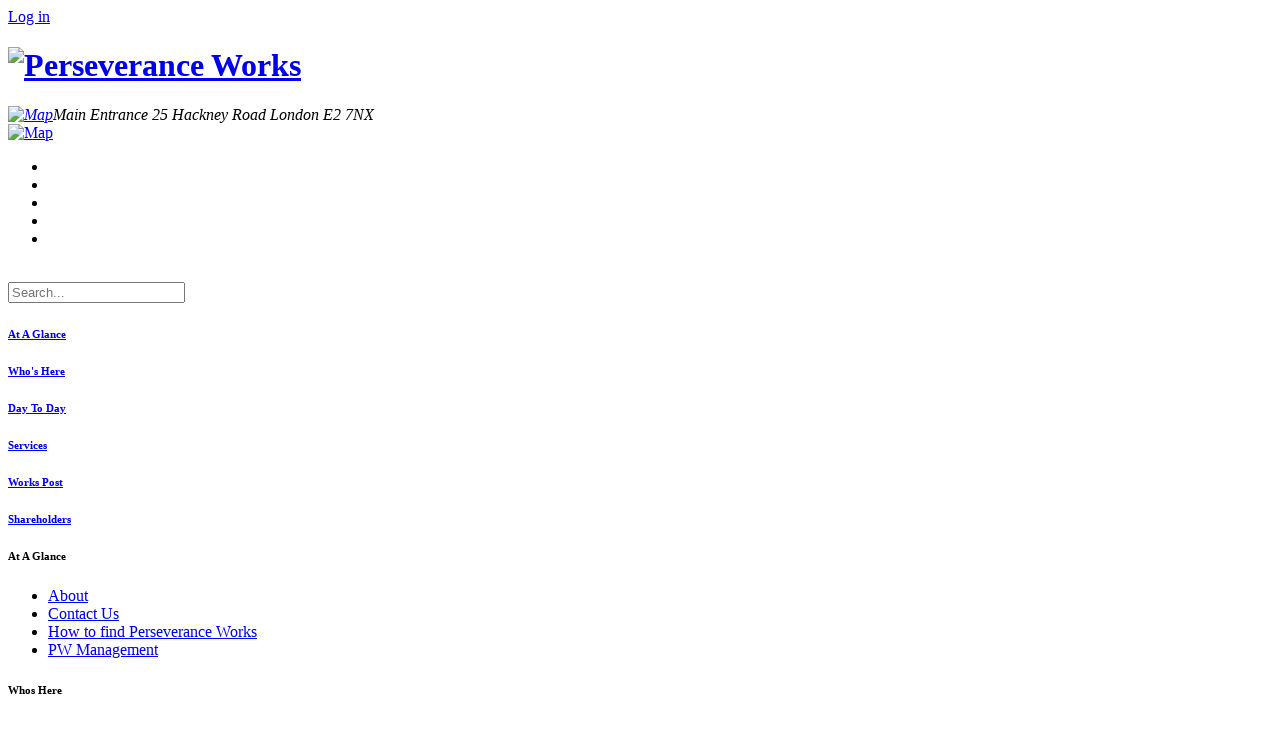

--- FILE ---
content_type: text/html; charset=UTF-8
request_url: http://www.perseveranceworks.co.uk/
body_size: 11344
content:

<!doctype html>

<!--[if lt IE 7]><html lang="en-US" class="no-js lt-ie9 lt-ie8 lt-ie7" xmlns:fb="http://ogp.me/ns/fb#"><![endif]-->
<!--[if (IE 7)&!(IEMobile)]><html lang="en-US" class="no-js lt-ie7"><![endif]-->
<!--[if (IE 8)&!(IEMobile)]><html lang="en-US" class="no-js lt-ie9 lt-ie8"><![endif]-->
<!--[if gt IE 8]><!--> <html lang="en-US" class="no-js"><!--<![endif]-->

<html lang="en-US" class="no-js">
	<head>
		<meta charset="utf-8">
<!-- Google tag (gtag.js) -->
<script async src="https://www.googletagmanager.com/gtag/js?id=G-NPB0PBT57C"></script>
<script>
  window.dataLayer = window.dataLayer || [];
  function gtag(){dataLayer.push(arguments);}
  gtag('js', new Date());

  gtag('config', 'G-NPB0PBT57C');
</script>
		<title>Perseverance Works | The creative hub of Shoreditch</title>

		<meta name="description" content="The creative hub of Shoreditch | Perseverance Works Freeholders Ltd (PWFL) is a unique company owned by the shareholders and tenants who together make up a strong community of around 400 people who live and work at Perseverance Works." />

		<meta http-equiv="X-UA-Compatible" content="IE=edge,chrome=1">

		<meta name="HandheldFriendly" content="True">
		<meta name="MobileOptimized" content="320">
		<meta name="viewport" content="width=device-width"/>
		<!--<meta name="viewport" content="width=device-width, initial-scale=1.0"/>-->
		<link rel="apple-touch-icon" href="http://www.perseveranceworks.co.uk/wp-content/themes/wp-pwfl/library/images/apple-icon-touch.png">
		<link rel="icon" href="http://www.perseveranceworks.co.uk/wp-content/themes/wp-pwfl/favicon.png">

		<!--[if lt IE 9]>
			<link rel="shortcut icon" href="http://www.perseveranceworks.co.uk/wp-content/themes/wp-pwfl/favicon.ico">
		<![endif]-->

		<meta name="msapplication-TileColor" content="#f01d4f">
		<meta name="msapplication-TileImage" content="http://www.perseveranceworks.co.uk/wp-content/themes/wp-pwfl/library/images/win8-tile-icon.png">

  		<link rel="pingback" href="http://www.perseveranceworks.co.uk/xmlrpc.php">
				<script type="text/javascript" src="https://www.perseveranceworks.co.uk/map/js/jquery.min.js"></script>

		<!-- WP head -->
		<meta name='robots' content='index, follow, max-image-preview:large, max-snippet:-1, max-video-preview:-1' />
	<style>img:is([sizes="auto" i], [sizes^="auto," i]) { contain-intrinsic-size: 3000px 1500px }</style>
	
	<!-- This site is optimized with the Yoast SEO Premium plugin v22.2 (Yoast SEO v25.3) - https://yoast.com/wordpress/plugins/seo/ -->
	<meta name="description" content="The creative hub of Shoreditch" />
	<link rel="canonical" href="https://www.perseveranceworks.co.uk/" />
	<link rel="next" href="https://www.perseveranceworks.co.uk/page/2/" />
	<meta property="og:locale" content="en_US" />
	<meta property="og:type" content="website" />
	<meta property="og:title" content="Perseverance Works" />
	<meta property="og:description" content="The creative hub of Shoreditch" />
	<meta property="og:url" content="https://www.perseveranceworks.co.uk/" />
	<meta property="og:site_name" content="Perseverance Works" />
	<meta name="twitter:card" content="summary_large_image" />
	<meta name="twitter:site" content="@Persyworks" />
	<script type="application/ld+json" class="yoast-schema-graph">{"@context":"https://schema.org","@graph":[{"@type":"CollectionPage","@id":"https://www.perseveranceworks.co.uk/","url":"https://www.perseveranceworks.co.uk/","name":"Perseverance Works - The creative hub of Shoreditch","isPartOf":{"@id":"https://www.perseveranceworks.co.uk/#website"},"about":{"@id":"https://www.perseveranceworks.co.uk/#organization"},"description":"The creative hub of Shoreditch","breadcrumb":{"@id":"https://www.perseveranceworks.co.uk/#breadcrumb"},"inLanguage":"en-US"},{"@type":"BreadcrumbList","@id":"https://www.perseveranceworks.co.uk/#breadcrumb","itemListElement":[{"@type":"ListItem","position":1,"name":"Home"}]},{"@type":"WebSite","@id":"https://www.perseveranceworks.co.uk/#website","url":"https://www.perseveranceworks.co.uk/","name":"Perseverance Works","description":"The creative hub of Shoreditch","publisher":{"@id":"https://www.perseveranceworks.co.uk/#organization"},"potentialAction":[{"@type":"SearchAction","target":{"@type":"EntryPoint","urlTemplate":"https://www.perseveranceworks.co.uk/?s={search_term_string}"},"query-input":{"@type":"PropertyValueSpecification","valueRequired":true,"valueName":"search_term_string"}}],"inLanguage":"en-US"},{"@type":"Organization","@id":"https://www.perseveranceworks.co.uk/#organization","name":"Perseverance Works","url":"https://www.perseveranceworks.co.uk/","logo":{"@type":"ImageObject","inLanguage":"en-US","@id":"https://www.perseveranceworks.co.uk/#/schema/logo/image/","url":"https://www.perseveranceworks.co.uk/wp-content/uploads/2024/03/277676138_395565405907045_6555820318531938588_n.jpg","contentUrl":"https://www.perseveranceworks.co.uk/wp-content/uploads/2024/03/277676138_395565405907045_6555820318531938588_n.jpg","width":288,"height":216,"caption":"Perseverance Works"},"image":{"@id":"https://www.perseveranceworks.co.uk/#/schema/logo/image/"},"sameAs":["https://www.facebook.com/perseverance.works","https://x.com/Persyworks","https://www.instagram.com/perseveranceworksshoreditch/","https://www.linkedin.com/company/perseverance-works"]}]}</script>
	<!-- / Yoast SEO Premium plugin. -->


<link rel='stylesheet' id='wp-block-library-css' href='http://www.perseveranceworks.co.uk/wp-includes/css/dist/block-library/style.min.css' type='text/css' media='all' />
<style id='classic-theme-styles-inline-css' type='text/css'>
/*! This file is auto-generated */
.wp-block-button__link{color:#fff;background-color:#32373c;border-radius:9999px;box-shadow:none;text-decoration:none;padding:calc(.667em + 2px) calc(1.333em + 2px);font-size:1.125em}.wp-block-file__button{background:#32373c;color:#fff;text-decoration:none}
</style>
<style id='global-styles-inline-css' type='text/css'>
:root{--wp--preset--aspect-ratio--square: 1;--wp--preset--aspect-ratio--4-3: 4/3;--wp--preset--aspect-ratio--3-4: 3/4;--wp--preset--aspect-ratio--3-2: 3/2;--wp--preset--aspect-ratio--2-3: 2/3;--wp--preset--aspect-ratio--16-9: 16/9;--wp--preset--aspect-ratio--9-16: 9/16;--wp--preset--color--black: #000000;--wp--preset--color--cyan-bluish-gray: #abb8c3;--wp--preset--color--white: #ffffff;--wp--preset--color--pale-pink: #f78da7;--wp--preset--color--vivid-red: #cf2e2e;--wp--preset--color--luminous-vivid-orange: #ff6900;--wp--preset--color--luminous-vivid-amber: #fcb900;--wp--preset--color--light-green-cyan: #7bdcb5;--wp--preset--color--vivid-green-cyan: #00d084;--wp--preset--color--pale-cyan-blue: #8ed1fc;--wp--preset--color--vivid-cyan-blue: #0693e3;--wp--preset--color--vivid-purple: #9b51e0;--wp--preset--gradient--vivid-cyan-blue-to-vivid-purple: linear-gradient(135deg,rgba(6,147,227,1) 0%,rgb(155,81,224) 100%);--wp--preset--gradient--light-green-cyan-to-vivid-green-cyan: linear-gradient(135deg,rgb(122,220,180) 0%,rgb(0,208,130) 100%);--wp--preset--gradient--luminous-vivid-amber-to-luminous-vivid-orange: linear-gradient(135deg,rgba(252,185,0,1) 0%,rgba(255,105,0,1) 100%);--wp--preset--gradient--luminous-vivid-orange-to-vivid-red: linear-gradient(135deg,rgba(255,105,0,1) 0%,rgb(207,46,46) 100%);--wp--preset--gradient--very-light-gray-to-cyan-bluish-gray: linear-gradient(135deg,rgb(238,238,238) 0%,rgb(169,184,195) 100%);--wp--preset--gradient--cool-to-warm-spectrum: linear-gradient(135deg,rgb(74,234,220) 0%,rgb(151,120,209) 20%,rgb(207,42,186) 40%,rgb(238,44,130) 60%,rgb(251,105,98) 80%,rgb(254,248,76) 100%);--wp--preset--gradient--blush-light-purple: linear-gradient(135deg,rgb(255,206,236) 0%,rgb(152,150,240) 100%);--wp--preset--gradient--blush-bordeaux: linear-gradient(135deg,rgb(254,205,165) 0%,rgb(254,45,45) 50%,rgb(107,0,62) 100%);--wp--preset--gradient--luminous-dusk: linear-gradient(135deg,rgb(255,203,112) 0%,rgb(199,81,192) 50%,rgb(65,88,208) 100%);--wp--preset--gradient--pale-ocean: linear-gradient(135deg,rgb(255,245,203) 0%,rgb(182,227,212) 50%,rgb(51,167,181) 100%);--wp--preset--gradient--electric-grass: linear-gradient(135deg,rgb(202,248,128) 0%,rgb(113,206,126) 100%);--wp--preset--gradient--midnight: linear-gradient(135deg,rgb(2,3,129) 0%,rgb(40,116,252) 100%);--wp--preset--font-size--small: 13px;--wp--preset--font-size--medium: 20px;--wp--preset--font-size--large: 36px;--wp--preset--font-size--x-large: 42px;--wp--preset--spacing--20: 0.44rem;--wp--preset--spacing--30: 0.67rem;--wp--preset--spacing--40: 1rem;--wp--preset--spacing--50: 1.5rem;--wp--preset--spacing--60: 2.25rem;--wp--preset--spacing--70: 3.38rem;--wp--preset--spacing--80: 5.06rem;--wp--preset--shadow--natural: 6px 6px 9px rgba(0, 0, 0, 0.2);--wp--preset--shadow--deep: 12px 12px 50px rgba(0, 0, 0, 0.4);--wp--preset--shadow--sharp: 6px 6px 0px rgba(0, 0, 0, 0.2);--wp--preset--shadow--outlined: 6px 6px 0px -3px rgba(255, 255, 255, 1), 6px 6px rgba(0, 0, 0, 1);--wp--preset--shadow--crisp: 6px 6px 0px rgba(0, 0, 0, 1);}:where(.is-layout-flex){gap: 0.5em;}:where(.is-layout-grid){gap: 0.5em;}body .is-layout-flex{display: flex;}.is-layout-flex{flex-wrap: wrap;align-items: center;}.is-layout-flex > :is(*, div){margin: 0;}body .is-layout-grid{display: grid;}.is-layout-grid > :is(*, div){margin: 0;}:where(.wp-block-columns.is-layout-flex){gap: 2em;}:where(.wp-block-columns.is-layout-grid){gap: 2em;}:where(.wp-block-post-template.is-layout-flex){gap: 1.25em;}:where(.wp-block-post-template.is-layout-grid){gap: 1.25em;}.has-black-color{color: var(--wp--preset--color--black) !important;}.has-cyan-bluish-gray-color{color: var(--wp--preset--color--cyan-bluish-gray) !important;}.has-white-color{color: var(--wp--preset--color--white) !important;}.has-pale-pink-color{color: var(--wp--preset--color--pale-pink) !important;}.has-vivid-red-color{color: var(--wp--preset--color--vivid-red) !important;}.has-luminous-vivid-orange-color{color: var(--wp--preset--color--luminous-vivid-orange) !important;}.has-luminous-vivid-amber-color{color: var(--wp--preset--color--luminous-vivid-amber) !important;}.has-light-green-cyan-color{color: var(--wp--preset--color--light-green-cyan) !important;}.has-vivid-green-cyan-color{color: var(--wp--preset--color--vivid-green-cyan) !important;}.has-pale-cyan-blue-color{color: var(--wp--preset--color--pale-cyan-blue) !important;}.has-vivid-cyan-blue-color{color: var(--wp--preset--color--vivid-cyan-blue) !important;}.has-vivid-purple-color{color: var(--wp--preset--color--vivid-purple) !important;}.has-black-background-color{background-color: var(--wp--preset--color--black) !important;}.has-cyan-bluish-gray-background-color{background-color: var(--wp--preset--color--cyan-bluish-gray) !important;}.has-white-background-color{background-color: var(--wp--preset--color--white) !important;}.has-pale-pink-background-color{background-color: var(--wp--preset--color--pale-pink) !important;}.has-vivid-red-background-color{background-color: var(--wp--preset--color--vivid-red) !important;}.has-luminous-vivid-orange-background-color{background-color: var(--wp--preset--color--luminous-vivid-orange) !important;}.has-luminous-vivid-amber-background-color{background-color: var(--wp--preset--color--luminous-vivid-amber) !important;}.has-light-green-cyan-background-color{background-color: var(--wp--preset--color--light-green-cyan) !important;}.has-vivid-green-cyan-background-color{background-color: var(--wp--preset--color--vivid-green-cyan) !important;}.has-pale-cyan-blue-background-color{background-color: var(--wp--preset--color--pale-cyan-blue) !important;}.has-vivid-cyan-blue-background-color{background-color: var(--wp--preset--color--vivid-cyan-blue) !important;}.has-vivid-purple-background-color{background-color: var(--wp--preset--color--vivid-purple) !important;}.has-black-border-color{border-color: var(--wp--preset--color--black) !important;}.has-cyan-bluish-gray-border-color{border-color: var(--wp--preset--color--cyan-bluish-gray) !important;}.has-white-border-color{border-color: var(--wp--preset--color--white) !important;}.has-pale-pink-border-color{border-color: var(--wp--preset--color--pale-pink) !important;}.has-vivid-red-border-color{border-color: var(--wp--preset--color--vivid-red) !important;}.has-luminous-vivid-orange-border-color{border-color: var(--wp--preset--color--luminous-vivid-orange) !important;}.has-luminous-vivid-amber-border-color{border-color: var(--wp--preset--color--luminous-vivid-amber) !important;}.has-light-green-cyan-border-color{border-color: var(--wp--preset--color--light-green-cyan) !important;}.has-vivid-green-cyan-border-color{border-color: var(--wp--preset--color--vivid-green-cyan) !important;}.has-pale-cyan-blue-border-color{border-color: var(--wp--preset--color--pale-cyan-blue) !important;}.has-vivid-cyan-blue-border-color{border-color: var(--wp--preset--color--vivid-cyan-blue) !important;}.has-vivid-purple-border-color{border-color: var(--wp--preset--color--vivid-purple) !important;}.has-vivid-cyan-blue-to-vivid-purple-gradient-background{background: var(--wp--preset--gradient--vivid-cyan-blue-to-vivid-purple) !important;}.has-light-green-cyan-to-vivid-green-cyan-gradient-background{background: var(--wp--preset--gradient--light-green-cyan-to-vivid-green-cyan) !important;}.has-luminous-vivid-amber-to-luminous-vivid-orange-gradient-background{background: var(--wp--preset--gradient--luminous-vivid-amber-to-luminous-vivid-orange) !important;}.has-luminous-vivid-orange-to-vivid-red-gradient-background{background: var(--wp--preset--gradient--luminous-vivid-orange-to-vivid-red) !important;}.has-very-light-gray-to-cyan-bluish-gray-gradient-background{background: var(--wp--preset--gradient--very-light-gray-to-cyan-bluish-gray) !important;}.has-cool-to-warm-spectrum-gradient-background{background: var(--wp--preset--gradient--cool-to-warm-spectrum) !important;}.has-blush-light-purple-gradient-background{background: var(--wp--preset--gradient--blush-light-purple) !important;}.has-blush-bordeaux-gradient-background{background: var(--wp--preset--gradient--blush-bordeaux) !important;}.has-luminous-dusk-gradient-background{background: var(--wp--preset--gradient--luminous-dusk) !important;}.has-pale-ocean-gradient-background{background: var(--wp--preset--gradient--pale-ocean) !important;}.has-electric-grass-gradient-background{background: var(--wp--preset--gradient--electric-grass) !important;}.has-midnight-gradient-background{background: var(--wp--preset--gradient--midnight) !important;}.has-small-font-size{font-size: var(--wp--preset--font-size--small) !important;}.has-medium-font-size{font-size: var(--wp--preset--font-size--medium) !important;}.has-large-font-size{font-size: var(--wp--preset--font-size--large) !important;}.has-x-large-font-size{font-size: var(--wp--preset--font-size--x-large) !important;}
:where(.wp-block-post-template.is-layout-flex){gap: 1.25em;}:where(.wp-block-post-template.is-layout-grid){gap: 1.25em;}
:where(.wp-block-columns.is-layout-flex){gap: 2em;}:where(.wp-block-columns.is-layout-grid){gap: 2em;}
:root :where(.wp-block-pullquote){font-size: 1.5em;line-height: 1.6;}
</style>
<link rel='stylesheet' id='contact-form-7-css' href='http://www.perseveranceworks.co.uk/wp-content/plugins/contact-form-7/includes/css/styles.css' type='text/css' media='all' />
<style id='akismet-widget-style-inline-css' type='text/css'>

			.a-stats {
				--akismet-color-mid-green: #357b49;
				--akismet-color-white: #fff;
				--akismet-color-light-grey: #f6f7f7;

				max-width: 350px;
				width: auto;
			}

			.a-stats * {
				all: unset;
				box-sizing: border-box;
			}

			.a-stats strong {
				font-weight: 600;
			}

			.a-stats a.a-stats__link,
			.a-stats a.a-stats__link:visited,
			.a-stats a.a-stats__link:active {
				background: var(--akismet-color-mid-green);
				border: none;
				box-shadow: none;
				border-radius: 8px;
				color: var(--akismet-color-white);
				cursor: pointer;
				display: block;
				font-family: -apple-system, BlinkMacSystemFont, 'Segoe UI', 'Roboto', 'Oxygen-Sans', 'Ubuntu', 'Cantarell', 'Helvetica Neue', sans-serif;
				font-weight: 500;
				padding: 12px;
				text-align: center;
				text-decoration: none;
				transition: all 0.2s ease;
			}

			/* Extra specificity to deal with TwentyTwentyOne focus style */
			.widget .a-stats a.a-stats__link:focus {
				background: var(--akismet-color-mid-green);
				color: var(--akismet-color-white);
				text-decoration: none;
			}

			.a-stats a.a-stats__link:hover {
				filter: brightness(110%);
				box-shadow: 0 4px 12px rgba(0, 0, 0, 0.06), 0 0 2px rgba(0, 0, 0, 0.16);
			}

			.a-stats .count {
				color: var(--akismet-color-white);
				display: block;
				font-size: 1.5em;
				line-height: 1.4;
				padding: 0 13px;
				white-space: nowrap;
			}
		
</style>
<link rel='stylesheet' id='normalize-stylesheet-css' href='http://www.perseveranceworks.co.uk/wp-content/themes/wp-pwfl/library/css/normalize.css' type='text/css' media='all' />
<link rel='stylesheet' id='bones-stylesheet-css' href='http://www.perseveranceworks.co.uk/wp-content/themes/wp-pwfl/library/css/style.css' type='text/css' media='all' />
<!--[if lt IE 9]>
<link rel='stylesheet' id='bones-ie-only-css' href='http://www.perseveranceworks.co.uk/wp-content/themes/wp-pwfl/library/css/ie.css' type='text/css' media='all' />
<![endif]-->
<link rel='stylesheet' id='pwfl-section-css' href='http://www.perseveranceworks.co.uk/wp-content/themes/wp-pwfl/library/css/pwfl-section.css' type='text/css' media='all' />
<link rel='stylesheet' id='pwfl-fancybox-stylesheet-css' href='http://www.perseveranceworks.co.uk/wp-content/themes/wp-pwfl/library/fancybox/jquery.fancybox.css' type='text/css' media='all' />
<link rel='stylesheet' id='private-pages-css-css' href='http://www.perseveranceworks.co.uk/wp-content/plugins/private-pages/css/style.css' type='text/css' media='all' />
<script type="text/javascript" src="http://www.perseveranceworks.co.uk/wp-content/themes/wp-pwfl/library/js/custom.modernizr.js" id="foundation-mod-js"></script>
<script type="text/javascript" src="http://www.perseveranceworks.co.uk/wp-content/themes/wp-pwfl/library/js/pwfl.js" id="foundation-pwfl-js"></script>
<script type="text/javascript" src="http://www.perseveranceworks.co.uk/wp-content/themes/wp-pwfl/library/js/foundation.js" id="foundation-main-js"></script>
<script type="text/javascript" src="http://www.perseveranceworks.co.uk/wp-content/themes/wp-pwfl/library/js/foundation.cookie.js" id="foundation-cookie-js"></script>
<script type="text/javascript" src="http://www.perseveranceworks.co.uk/wp-content/themes/wp-pwfl/library/js/foundation.orbit.js" id="foundation-orbit-js"></script>
<script type="text/javascript" src="http://www.perseveranceworks.co.uk/wp-content/themes/wp-pwfl/library/js/zepto.js" id="foundation-zepto-js"></script>
<script type="text/javascript" src="http://www.perseveranceworks.co.uk/wp-content/themes/wp-pwfl/library/js/foundation.section.js" id="foundation-section-js"></script>
<script type="text/javascript" src="http://www.perseveranceworks.co.uk/wp-content/themes/wp-pwfl/library/js/foundation.alerts.js" id="foundation-alerts-js"></script>
<script type="text/javascript" src="http://www.perseveranceworks.co.uk/wp-content/themes/wp-pwfl/library/js/foundation.joyride.js" id="foundation-joyride-js"></script>
<script type="text/javascript" src="http://www.perseveranceworks.co.uk/wp-content/themes/wp-pwfl/library/fancybox/jquery.fancybox.pack.js" id="pwfl-fancybox-js"></script>
<script type="text/javascript" src="http://www.perseveranceworks.co.uk/wp-content/themes/wp-pwfl/library/fancybox/lightbox.js" id="pwfl-lightbox-js"></script>
<script type="text/javascript" src="http://www.perseveranceworks.co.uk/wp-content/themes/wp-pwfl/library/js/jquery.imagemapster.js" id="foundation-imagemapster-js"></script>
<link rel="https://api.w.org/" href="https://www.perseveranceworks.co.uk/wp-json/" /><meta name="generator" content="Elementor 3.29.2; features: additional_custom_breakpoints, e_local_google_fonts; settings: css_print_method-external, google_font-enabled, font_display-auto">
			<style>
				.e-con.e-parent:nth-of-type(n+4):not(.e-lazyloaded):not(.e-no-lazyload),
				.e-con.e-parent:nth-of-type(n+4):not(.e-lazyloaded):not(.e-no-lazyload) * {
					background-image: none !important;
				}
				@media screen and (max-height: 1024px) {
					.e-con.e-parent:nth-of-type(n+3):not(.e-lazyloaded):not(.e-no-lazyload),
					.e-con.e-parent:nth-of-type(n+3):not(.e-lazyloaded):not(.e-no-lazyload) * {
						background-image: none !important;
					}
				}
				@media screen and (max-height: 640px) {
					.e-con.e-parent:nth-of-type(n+2):not(.e-lazyloaded):not(.e-no-lazyload),
					.e-con.e-parent:nth-of-type(n+2):not(.e-lazyloaded):not(.e-no-lazyload) * {
						background-image: none !important;
					}
				}
			</style>
					<style type="text/css" id="wp-custom-css">
			/*
You can add your own CSS here.

Click the help icon above to learn more.
*/

.orbit-container .orbit-slides-container>* .orbit-caption {
background-color: #000 !important ;
opacity: 0.8;
 }

.jet-table__head-cell {
    background-color: #306388 !important; }

.table2 {
font-size: 70% !important }		</style>
		
		
		<!-- End WP head -->

		<!--Conditonals-->
						<!--End Conditonals-->
		<noscript>
			<style type="text/css">
				.pwfl-menu {
				    display:block;
				}
				i {
					display:none !important;
				}
				.pwfl-slider, .pwfl-alert {
					display:none !important;
				}
			</style>
		</noscript>
		<!--[if IE]>
			<style type="text/css">
				.orbit-container ul li {
					border-left:1px solid #dbdbdb;
					border-top:1px solid #dbdbdb;
					border-bottom:1px solid #dbdbdb;
				}
			</style>
		<![endif]-->
	</head>

	<body class="home blog wp-theme-wp-pwfl elementor-default elementor-kit-9189">

				
				<!-- Top Banner -->
			<div class="pwfl-banner leaderboard">
							</div>
		
		<header class="pwfl-header clearfix" role="banner">

			<div id="inner-header" class="pwfl-inner-header row">

				<div class="pwfl-shareholders small-6 large-4 columns small-offset-6 large-offset-8 hide-for-small">

 											<a href="https://www.perseveranceworks.co.uk/wp-login.php" class="log-out"><span>Log in</span></a>
					
				</div>

				<div class="small-9 large-4 columns pwfl-logo">
					<h1>
						<a href="https://www.perseveranceworks.co.uk/" rel="nofollow"><img src="http://www.perseveranceworks.co.uk/wp-content/themes/wp-pwfl/library/images/pwfl.png" alt="Perseverance Works"/></a>
					</h1>

					<address>
						<a href="#"><img src="http://www.perseveranceworks.co.uk/wp-content/themes/wp-pwfl/library/images/map-pointer.png" alt="Map" class="pwfl-icon" /></a>Main Entrance 25 Hackney Road London E2 7NX
					</address>
				</div>

				<span class="show-for-small menu-for-ie small-2 small-offset-1 columns"><a href="#" class="pwfl-menu-toggle toggle-nav"><img src="http://www.perseveranceworks.co.uk/wp-content/themes/wp-pwfl/library/images/menu-icon.png" alt="Map" class="pwfl-button-small" /></a></span>

				<div class="small-12 large-2 columns large-offset-4 pwfl-socialicons hide-for-small">
					<ul class="pwfl-block-grid">
						<li><a href="http://www.facebook.com/perseverance.works" class="facebook"></a></li>                                                <li><a href="https://instagram.com/perseveranceworksshoreditch" class="instagram"></a></li>
						<li><a href="#" class="linkedin"></a></li>
						<li><a href="http://twitter.com/persyworks" class="twitter"></a></li>
						<li><a href="http://www.youtube.com/channel/UCmJog2UvSZ6hLde60Sn7hAQ" class="youtube"></a></li>
					</ul>
				</div>

				<div class="small-12 large-2 columns hide-for-small hide-for-ie">
					<form role="search" method="get" id="searchform" action="https://www.perseveranceworks.co.uk/" >
    <br class="clearfix" />
    <input type="text" value="" name="s" id="s" placeholder="Search..." />
    </form>				</div>

			</div>

			<span class="pwfl-button hide-for-small"><a href="#" class="pwfl-menu-toggle toggle-nav"><i class="pwfl-menu-icon"></i></a></span>

			<div class="pwfl-trunk-wrap">
				<div class="pwfl-trunk hide-for-small row">
					<div class="large-12 hide-for-small columns">
					    <h6 class="subheader large-2 columns"><a href="#" class="pwfl-menu-title">At A Glance</a></h6>
					    <h6 class="subheader large-2 columns"><a href="#" class="pwfl-menu-title">Who's Here</a></h6>
					    <h6 class="subheader large-2 columns"><a href="#" class="pwfl-menu-title">Day To Day</a></h6>
					    <h6 class="subheader large-2 columns"><a href="#" class="pwfl-menu-title">Services</a></h6>
					    <h6 class="subheader large-2 columns"><a href="https://www.perseveranceworks.co.uk/works-post" class="pwfl-menu-title">Works Post</a></h6>
					    <h6 class="subheader large-2 columns"><a href="#" class="pwfl-menu-title">Shareholders</a></h6>
					</div>
				</div>
			</div>
 			<div id="pwfl-nav" class="row pwfl-nav-line">
 				<div class="text-center large-12 small-12 columns">
					<div class="pwfl-nav clearfix" role="navigation">
					<nav class="pwfl-menu"><h6 class="show-for-small show-for-ie">At A Glance</h6><ul id="menu-glance" class="menu"><li id="menu-item-2642" class="menu-item menu-item-type-post_type menu-item-object-page menu-item-2642"><a href="https://www.perseveranceworks.co.uk/about/">About</a></li>
<li id="menu-item-2643" class="menu-item menu-item-type-post_type menu-item-object-page menu-item-2643"><a href="https://www.perseveranceworks.co.uk/contact-us/">Contact Us</a></li>
<li id="menu-item-8712" class="menu-item menu-item-type-post_type menu-item-object-page menu-item-8712"><a href="https://www.perseveranceworks.co.uk/how-to-find-pw/">How to find Perseverance Works</a></li>
<li id="menu-item-2645" class="menu-item menu-item-type-post_type menu-item-object-page menu-item-2645"><a href="https://www.perseveranceworks.co.uk/pw-management/">PW Management</a></li>
</ul></nav>
					<nav class="pwfl-menu"><h6 class="show-for-small show-for-ie">Whos Here</h6><ul id="menu-whoshere" class="menu"><li id="menu-item-3512" class="menu-item menu-item-type-post_type menu-item-object-page menu-item-3512"><a href="https://www.perseveranceworks.co.uk/alphabetical-index/">Alphabetical Index</a></li>
<li id="menu-item-9203" class="menu-item menu-item-type-post_type menu-item-object-page menu-item-9203"><a href="https://www.perseveranceworks.co.uk/site-plan/">Site Plan</a></li>
<li id="menu-item-5800" class="menu-item menu-item-type-post_type menu-item-object-page menu-item-5800"><a href="https://www.perseveranceworks.co.uk/studio-hire/">Studio Hire</a></li>
</ul></nav>
					<nav class="pwfl-menu"><h6 class="show-for-small show-for-ie">Day To Day</h6><ul id="menu-day2day" class="menu"><li id="menu-item-2670" class="menu-item menu-item-type-post_type menu-item-object-page menu-item-2670"><a href="https://www.perseveranceworks.co.uk/fire-evacuation/">Fire Evacuation</a></li>
<li id="menu-item-2671" class="menu-item menu-item-type-post_type menu-item-object-page menu-item-2671"><a href="https://www.perseveranceworks.co.uk/recycling/">Recycling</a></li>
<li id="menu-item-2798" class="menu-item menu-item-type-post_type menu-item-object-page menu-item-2798"><a href="https://www.perseveranceworks.co.uk/local-issues/">Local Issues</a></li>
</ul></nav>
					<nav class="pwfl-menu"><h6 class="show-for-small show-for-ie">Services</h6><ul id="menu-services" class="menu"><li id="menu-item-6458" class="menu-item menu-item-type-post_type menu-item-object-page menu-item-6458"><a href="https://www.perseveranceworks.co.uk/jobs/">Job Positions</a></li>
<li id="menu-item-3589" class="menu-item menu-item-type-post_type menu-item-object-page menu-item-3589"><a href="https://www.perseveranceworks.co.uk/photography-film-locations/">Photo &#038; Film Locations</a></li>
<li id="menu-item-8804" class="menu-item menu-item-type-post_type menu-item-object-page menu-item-8804"><a href="https://www.perseveranceworks.co.uk/trade-suppliers/">Trade Suppliers and Services</a></li>
<li id="menu-item-3591" class="menu-item menu-item-type-custom menu-item-object-custom menu-item-3591"><a href="https://www.perseveranceworks.co.uk/properties">Properties for sale/to let</a></li>
<li id="menu-item-4669" class="menu-item menu-item-type-custom menu-item-object-custom menu-item-4669"><a href="https://www.perseveranceworks.co.uk/business/meeting-rooms/">Meeting Rooms</a></li>
</ul></nav>
					<nav class="pwfl-menu"><h6 class="show-for-small show-for-ie">Works Post</h6><ul id="menu-workspost" class="menu"><li id="menu-item-4066" class="menu-item menu-item-type-custom menu-item-object-custom menu-item-4066"><a href="https://www.perseveranceworks.co.uk/works-post/">Front Page</a></li>
<li id="menu-item-2802" class="menu-item menu-item-type-taxonomy menu-item-object-category menu-item-2802"><a href="https://www.perseveranceworks.co.uk/category/arts_culture/">Arts &#038; Culture</a></li>
<li id="menu-item-3439" class="menu-item menu-item-type-taxonomy menu-item-object-category menu-item-3439"><a href="https://www.perseveranceworks.co.uk/category/misc/">Miscellaneous</a></li>
<li id="menu-item-2804" class="menu-item menu-item-type-taxonomy menu-item-object-category menu-item-2804"><a href="https://www.perseveranceworks.co.uk/category/environmentalist/">The environmentalist</a></li>
<li id="menu-item-2741" class="menu-item menu-item-type-taxonomy menu-item-object-category menu-item-2741"><a href="https://www.perseveranceworks.co.uk/category/hyperlocal/">Hyperlocal</a></li>
</ul></nav>
					<nav class="pwfl-menu"><h6 class="show-for-small show-for-ie">Shareholders</h6><ul id="menu-shareholders" class="menu"><li id="menu-item-3584" class="menu-item menu-item-type-post_type menu-item-object-page menu-item-3584"><a href="https://www.perseveranceworks.co.uk/accounts/">Accounts</a></li>
<li id="menu-item-3585" class="menu-item menu-item-type-post_type menu-item-object-page menu-item-3585"><a href="https://www.perseveranceworks.co.uk/company-directors/">Company Directors</a></li>
<li id="menu-item-3586" class="menu-item menu-item-type-post_type menu-item-object-page menu-item-3586"><a href="https://www.perseveranceworks.co.uk/documents-and-forms/">Documents &#038; Forms</a></li>
<li id="menu-item-3588" class="menu-item menu-item-type-post_type menu-item-object-page menu-item-3588"><a href="https://www.perseveranceworks.co.uk/planning-permission/">Planning Permission</a></li>
<li id="menu-item-3587" class="menu-item menu-item-type-post_type menu-item-object-page menu-item-3587"><a href="https://www.perseveranceworks.co.uk/service-charges/">Service Charges</a></li>
</ul></nav>					</div>
				</div>
				<div class="pwfl-motto show-for-small"></div>
			</div>
		</header> <!-- end header -->

	<div id="container" class="pwfl-container row">
		<div class="large-12 small-12 columns">

		<!--PWFL Alert-->
												<!--End PWFL Alert-->

		<hr />

	<div id="content" class="pwfl-content">

		<div id="inner-content" class="pwfl-home row">

			<div class="small-12 large-4 columns">
									<div id="execphp-381444485" class="widget widget_execphp">			<div class="execphpwidget"><div class="pwfl-slider load">
				  <div class="custom-slider-home_slider">
					  <ul data-orbit>
						  <li><a target="" href="https://www.perseveranceworks.co.uk/site-plan/"><img class="orbit-slide" src="https://www.perseveranceworks.co.uk/wp-content/uploads/2017/07/Screen-Shot-2017-07-02-at-10.56.59-PM.png" alt="Perseverance Works&#8217; site plan"/></a><div class="orbit-caption">Visit this interactive map to know more about the creative hub of Shoreditch.</div></li><li><img class="orbit-slide" src="https://www.perseveranceworks.co.uk/wp-content/uploads/2015/10/03.jpg" alt="Photography and Film Locations"/><div class="orbit-caption">Perseverance Works offers an excellent location either for films or photography. <a title="Photography and Film Locations" href="https://www.perseveranceworks.co.uk/photography-film-locations/">Click here to learn more details.</a></div></li><li><img class="orbit-slide" src="https://www.perseveranceworks.co.uk/wp-content/uploads/2013/04/recycle.jpg" alt="Recycle"/><div class="orbit-caption"><a title="Recycling on PW" href="https://www.perseveranceworks.co.uk/recycling">Click here and find out how to recycle on PW.</a></div></li><li><img class="orbit-slide" src="https://www.perseveranceworks.co.uk/wp-content/uploads/2013/04/Entrance01.jpg" alt="About"/><div class="orbit-caption">Perseverance Works Freeholders Ltd (PWFL) is a unique company. <a title="About PW" href="https://www.perseveranceworks.co.uk/about">Click here to learn more about us.</a></div></li>					  </ul><!-- #orbit-inside -->
				  </div><!-- .custom-slider -->
			  </div>
<hr class="hide-for-ie"/></div>
		</div><div id="execphp-381444492" class="grey widget widget_execphp">			<div class="execphpwidget"><article class="pwfl-panel">

	<header class="pwfl-head">
		<h4><a href="https://www.perseveranceworks.co.uk/how-to-find-pw">How to Find PW</a></h4>
		<section class="text-right"><a href="https://www.perseveranceworks.co.uk/how-to-find-pw"><small>More info</small><i class="foundicon-location"></i></a></section>
	</header>

	<div class="clearfix pwfl-find">
		<section class="large-4 small-4 columns row">

			<a href="https://www.perseveranceworks.co.uk/how-to-find-pw"><img src="http://www.perseveranceworks.co.uk/wp-content/themes/wp-pwfl/library/images/map-find.jpg" alt="Map" class="th alignleft" /></a>

		</section>

		<section class="large-8 small-8 columns">

			<p>The main entrance is 25 Hackney Road London, E2 7NX. Our postal address is 38 Kingsland Road, E2 8DD, London, UK.

			<br/>

			<small><br/><a href="https://www.google.co.uk/maps/place/Perseverance+Works/@51.5353632,-0.0804863,20z/data=!4m5!3m4!1s0x0:0x5c671d81c6c1c972!8m2!3d51.5278639!4d-0.0773709"><i class="foundicon-compass"></i>Google Maps</a></small><br/>
			<small><a href="https://citymapper.com/london/?start=51.527964,-0.077165&saddr=Perseverance%20Works"><i class="foundicon-compass"></i>City Mapper</a></small><br/>
			<small><a href="http://www.perseveranceworks.co.uk/site-plan/"><i class="foundicon-compass"></i>Site Plan</a></small>

			</p>
		</section>
	</div>
</article>
<hr/>
</div>
		</div>							</div>
			<div class="small-12 large-4 columns collapse">
									<div id="execphp-381444494" class="widget widget_execphp"><span class="widget-title">Vehicle access and parking</span>			<div class="execphpwidget"><article class="pwfl-box grey">
	<header class="pwfl-head">
		<h4><a href="https://www.perseveranceworks.co.uk/security">Vehicle access &amp; parking</a></h4>
		<section class="last"><a href="https://www.perseveranceworks.co.uk/car-parking"><small class="hide-for-small">More Info</small><i class="foundicon-idea"></i></a></section>
	</header>

	<section class="clearfix">
		<p><strong>Vehicle Access:</strong> Via 25 Hackney Road E2 7NX. We <strong>DO NOT</strong> allow parking in the courtyard and surrounding alleyways.</p>

		<p><strong>Car Parking:</strong> Daily car parking available. Please contact  Security on +44 020 7613 or +44 07704 143565	or <a href="mailto:security@perseveranceworks.co.uk">security@perseveranceworks.co.uk</a></p>

		<p><strong>Car parking </strong> available at &pound;21.00 including VAT per day. Card payments only.</p>

	</section>
</article><hr /></div>
		</div><div id="execphp-381444495" class="widget widget_execphp"><span class="widget-title">Security</span>			<div class="execphpwidget"><article class="pwfl-box grey">
	<header class="pwfl-head">
		<h4><a href="https://www.perseveranceworks.co.uk/security">Security</a></h4>
		<section class="last"><a href="https://www.perseveranceworks.co.uk/security"><small class="hide-for-small">More Info</small><i class="foundicon-idea"></i></a></section>
	</header>

	<section class="clearfix">
		<p><strong>Central Court yard</strong><br />
		Tel: +44 020 7613 0604 <br/>
	        Mob: +44 07704 143565 <br />
		Email: <a href="mailto:security@perseveranceworks.co.uk">security@perseveranceworks.co.uk</a></p>

		<p>Security guards will deny entry to any contractors without written permission. Security guards will not accept any deliveries or look after keys, nor will they manage site facilities.</p>

		<p><strong>Waterson Street</strong>
		<small>(Sat, Sun &amp; after 7PM Mon-Fri)</small>
		<br />
		Tel: +44 020 7729 4351<br />
		Mob: +44 07704 143565</p>
	</section>
</article>
<hr class="show-for-small" /></div>
		</div><div id="execphp-381444507" class="Announcements widget widget_execphp">			<div class="execphpwidget"></div>
		</div>							</div>
			<div class="small-12 large-4 columns">
									<div id="execphp-381444490" class="grey widget widget_execphp"><span class="widget-title">Works Post</span>			<div class="execphpwidget"><div class="workspost-widget pwfl-panel">
	<header class="pwfl-head">
		<h4><a href="https://www.perseveranceworks.co.uk/works-post">Works Post</a></h4>
		<section class="text-right"><a href="https://www.perseveranceworks.co.uk/works-post"><small class="hide-for-small">All Articles</small><i class="foundicon-page"></i></a></section>
	</header>
			<article class="pwfl-article">
		<header>
			<h5 style="margin-bottom: 10px !important"><a href="https://www.perseveranceworks.co.uk/2025/12/2025-a-year-of-sustainable-and-inclusive-futures/" rel="bookmark" title="Permanent Link: 2025: A Year of Sustainable and Inclusive Futures">2025: A Year of Sustainable and Inclusive Futures</a></h5>
			<small class="byline">
				2025-12-23 |
				Architecture | By
				<a href="https://www.perseveranceworks.co.uk/author/amyking/" title="Posts by Amy King" rel="author">Amy King</a>			</small>
		</header>

				<div class="large-5 columns hide-for-touch">
			<a href="https://www.perseveranceworks.co.uk/2025/12/2025-a-year-of-sustainable-and-inclusive-futures/" rel="bookmark" title="2025: A Year of Sustainable and Inclusive Futures"><img src="https://www.perseveranceworks.co.uk/wp-content/uploads/2018/12/S1819_Beryl-Festive_700_B_lores-150x150.jpg" class="attachment-thumbnail size-thumbnail wp-post-image" alt="" decoding="async" /></a>
		</div>

		<section class="large-7 end small-12 columns">
			<span style="display:block !important"><p>Sustainability, creativity and inclusivity have stood out as major themes of 2025. Here are some of this year’s highlights at PW....  <a href="https://www.perseveranceworks.co.uk/2025/12/2025-a-year-of-sustainable-and-inclusive-futures/" class="pwfl-more">Read more &raquo;</a></p></span>
		</section>

		
<br class="clear" />
<br class="clear" />

			<section class="clearfix">
		<ul>
					<li>
			<small>The environmentalist | </small><a href="https://www.perseveranceworks.co.uk/2025/03/major-legislative-changes-to-affect-how-we-deal-with-recycling/" rel="bookmark" title="Major Legislative Changes to Affect How We Deal with Recycling – Updated for 2025">Major Legislative Changes to Affect How We Deal with Recycling – Updated for 2025</a>
			</li>
					<li>
			<small>Misc | </small><a href="https://www.perseveranceworks.co.uk/2020/09/how-to-stay-fire-safety-compliant-during-covid/" rel="bookmark" title="How to stay fire safety-compliant during Covid">How to stay fire safety-compliant during Covid</a>
			</li>
					<li>
			<small>Misc | </small><a href="https://www.perseveranceworks.co.uk/2020/03/support-for-businesses-affected-by-coronavirus-explained/" rel="bookmark" title="*Updated* Support for Businesses Affected by Coronavirus Available">*Updated* Support for Businesses Affected by Coronavirus Available</a>
			</li>
				</ul>
	</section>
	</article>
<hr class="hide-for-small"/>
</div>
</div>
		</div>							</div>
		</div> <!-- end #inner-content -->

	</div> <!-- end #content -->

		<br class="clear">

		<hr />

		<div class="row clearfix" role="complementary">
							<div id="execphp-110087121" class="widget widget_execphp large-3 columns"><span class="widget-title">Alphabetical Index</span>			<div class="execphpwidget"><article class="pwfl-panel blue">
	<header class="pwfl-head">

	<h4><a href="https://www.perseveranceworks.co.uk/directory">Alphabetical Index</a></h4>

	<section class="text-right"><a href="https://www.perseveranceworks.co.uk/directory"><small>Who's here</small><i class="foundicon-website"></i></a></section>

	</header>
	<section class="large-12 small-12">
<p>Find <strong>Who's here</strong> in our Alphabetical Index.</p>

	<ul class="pwfl-dossier"><li class="label medium secondary round"><strong><a rel="nofollow" href="https://www.perseveranceworks.co.uk/directory#A-dossier" title="A dossier">A</a></strong><li class="label medium secondary round"><strong><a rel="nofollow" href="https://www.perseveranceworks.co.uk/directory#C-dossier" title="C dossier">C</a></strong><li class="label medium secondary round"><strong><a rel="nofollow" href="https://www.perseveranceworks.co.uk/directory#D-dossier" title="D dossier">D</a></strong><li class="label medium secondary round"><strong><a rel="nofollow" href="https://www.perseveranceworks.co.uk/directory#E-dossier" title="E dossier">E</a></strong><li class="label medium secondary round"><strong><a rel="nofollow" href="https://www.perseveranceworks.co.uk/directory#F-dossier" title="F dossier">F</a></strong><li class="label medium secondary round"><strong><a rel="nofollow" href="https://www.perseveranceworks.co.uk/directory#G-dossier" title="G dossier">G</a></strong><li class="label medium secondary round"><strong><a rel="nofollow" href="https://www.perseveranceworks.co.uk/directory#H-dossier" title="H dossier">H</a></strong><li class="label medium secondary round"><strong><a rel="nofollow" href="https://www.perseveranceworks.co.uk/directory#I-dossier" title="I dossier">I</a></strong><li class="label medium secondary round"><strong><a rel="nofollow" href="https://www.perseveranceworks.co.uk/directory#J-dossier" title="J dossier">J</a></strong><li class="label medium secondary round"><strong><a rel="nofollow" href="https://www.perseveranceworks.co.uk/directory#L-dossier" title="L dossier">L</a></strong><li class="label medium secondary round"><strong><a rel="nofollow" href="https://www.perseveranceworks.co.uk/directory#M-dossier" title="M dossier">M</a></strong><li class="label medium secondary round"><strong><a rel="nofollow" href="https://www.perseveranceworks.co.uk/directory#N-dossier" title="N dossier">N</a></strong><li class="label medium secondary round"><strong><a rel="nofollow" href="https://www.perseveranceworks.co.uk/directory#P-dossier" title="P dossier">P</a></strong><li class="label medium secondary round"><strong><a rel="nofollow" href="https://www.perseveranceworks.co.uk/directory#R-dossier" title="R dossier">R</a></strong><li class="label medium secondary round"><strong><a rel="nofollow" href="https://www.perseveranceworks.co.uk/directory#S-dossier" title="S dossier">S</a></strong><li class="label medium secondary round"><strong><a rel="nofollow" href="https://www.perseveranceworks.co.uk/directory#T-dossier" title="T dossier">T</a></strong><li class="label medium secondary round"><strong><a rel="nofollow" href="https://www.perseveranceworks.co.uk/directory#U-dossier" title="U dossier">U</a></strong><li class="label medium secondary round"><strong><a rel="nofollow" href="https://www.perseveranceworks.co.uk/directory#W-dossier" title="W dossier">W</a></strong><li class="label medium secondary round"><strong><a rel="nofollow" href="https://www.perseveranceworks.co.uk/directory#3-dossier" title="3 dossier">3</a></strong></ul>
	</section>
</article>

<hr class="show-for-small"/></div>
		</div><div id="execphp-381444482" class="widget widget_execphp large-3 columns"><span class="widget-title">Properties</span>			<div class="execphpwidget"><article class="pwfl-box blue">
<header class="pwfl-head">
	<h4><a href="https://www.perseveranceworks.co.uk/properties">For Sale / To Let</a></h4>
	<section class="text-right"><a href="https://www.perseveranceworks.co.uk/properties"><small class="hide-for-small">Properties</small><i class="foundicon-website"></i></a></section>
</header>
<section class="related-posts">
	<ul>
		
		<li>
			<a class="entry-unrelated" href="https://www.perseveranceworks.co.uk/property/flexible-and-light-1523sqft-office-studio-to-rent/" title="Flexible and light 1523sqft office/studio to rent">Flexible and light 1523sqft office/studio to rent</a>
		</li>

	
		<li>
			<a class="entry-unrelated" href="https://www.perseveranceworks.co.uk/property/two-desk-spaces-available-for-rent-at-perseverance-works/" title="Two desk spaces available for rent at Perseverance Works">Two desk spaces available for rent at Perseverance Works</a>
		</li>

		
	</ul>
	</section>
</article></div>
		</div><div id="execphp-380900781" class="widget widget_execphp large-3 columns"><span class="widget-title">Yoga at Perseverance Works</span>			<div class="execphpwidget"><article class="pwfl-box blue">
	<header class="pwfl-head">
		<h3><a href="http://www.perseveranceworks.co.uk/studio-hire/">Studio Hire at Perseverance Works</a></h3>
		We have full fibre to premises connectivity across the site with bandwidth up to 10 gigabytes. <br><br>Click <a href="http://www.perseveranceworks.co.uk/studio-hire/">here</a> for more information
	</header>
	</div>
		</div><div id="execphp-381444489" class="blue widget widget_execphp large-3 columns"><span class="widget-title">Enquires</span>			<div class="execphpwidget"><article class="pwfl-box">

<header class="pwfl-head">
<h4>Enquires</h4>
<section class="last"><a href="https://www.perseveranceworks.co.uk/events"><small class="hide-for-small">Contact</small><i class="foundicon-edit"></i></a></section>
</header>

<section class="clearfix pwfl-events">

<strong>General Enquiries:</strong><br />
Paul King - <a href="/contact-us-enquiries/">click here</a>

<hr />

<strong>Website Updates:</strong><br />
 <a href="/contact-us-web-updates/"> click here</a>

<hr />

<strong>Your News:</strong><br />
 <a href="/contact-us-your-news/">  click here</a>

</section>
<br class="clear"/>
</article></div>
		</div>					</div>
		<hr class="show-for-small"/>

		<div class="small-8 columns large-center small-centered pwfl-socialicons show-for-small">
			<ul class="small-block-grid-4"><noindex>
				<li><a href="http://www.facebook.com/perseverance.works" class="facebook"></a></li>
                                 <li><a href="https://instagram.com/perseveranceworksshoreditch" class="instagram"></a></li>	
   			        <li><a href="#" class="linkedin"></a></li>
				<li><a href="http://twitter.com/persyworks" class="twitter"></a></li>
				<li><a href="http://www.youtube.com/channel/UCmJog2UvSZ6hLde60Sn7hAQ" class="youtube"></a></li>
			</ul></noindex>
		</div>

		<hr class="show-for-small"/>

				
		<hr class="hide-for-small" />

		<footer class="footer clearfix" role="contentinfo">

			<div class="inner-footer clearfix">

				<nav class="large-8 small-12 columns hide-for-ie" role="navigation">
					<ul id="menu-footer" class="pwfl-menu-footer text-center"><li id="menu-item-3934" class="menu-item menu-item-type-post_type menu-item-object-page menu-item-3934"><a href="https://www.perseveranceworks.co.uk/about/">About</a></li>
<li id="menu-item-3456" class="menu-item menu-item-type-post_type menu-item-object-page menu-item-3456"><a href="https://www.perseveranceworks.co.uk/contact-us/">Contact Us</a></li>
<li id="menu-item-4026" class="menu-item menu-item-type-post_type menu-item-object-page menu-item-4026"><a href="https://www.perseveranceworks.co.uk/new-member/">New at PW?</a></li>
<li id="menu-item-3454" class="menu-item menu-item-type-post_type menu-item-object-page menu-item-3454"><a href="https://www.perseveranceworks.co.uk/advertise/">Advertising</a></li>
</ul>				</nav>

				<section class="large-4 small-4 columns text-right copyright">
				&copy;2026 Perseverance Works.<br/>
				<!--<small>140 queries in 1.314 seconds.</small>-->
				</section>
			</div>

		</footer> <!-- end footer -->

		<!-- all js scripts are loaded in library/bones.php -->

		<script type="speculationrules">
{"prefetch":[{"source":"document","where":{"and":[{"href_matches":"\/*"},{"not":{"href_matches":["\/wp-*.php","\/wp-admin\/*","\/wp-content\/uploads\/*","\/wp-content\/*","\/wp-content\/plugins\/*","\/wp-content\/themes\/wp-pwfl\/*","\/*\\?(.+)"]}},{"not":{"selector_matches":"a[rel~=\"nofollow\"]"}},{"not":{"selector_matches":".no-prefetch, .no-prefetch a"}}]},"eagerness":"conservative"}]}
</script>
			<script>
				const lazyloadRunObserver = () => {
					const lazyloadBackgrounds = document.querySelectorAll( `.e-con.e-parent:not(.e-lazyloaded)` );
					const lazyloadBackgroundObserver = new IntersectionObserver( ( entries ) => {
						entries.forEach( ( entry ) => {
							if ( entry.isIntersecting ) {
								let lazyloadBackground = entry.target;
								if( lazyloadBackground ) {
									lazyloadBackground.classList.add( 'e-lazyloaded' );
								}
								lazyloadBackgroundObserver.unobserve( entry.target );
							}
						});
					}, { rootMargin: '200px 0px 200px 0px' } );
					lazyloadBackgrounds.forEach( ( lazyloadBackground ) => {
						lazyloadBackgroundObserver.observe( lazyloadBackground );
					} );
				};
				const events = [
					'DOMContentLoaded',
					'elementor/lazyload/observe',
				];
				events.forEach( ( event ) => {
					document.addEventListener( event, lazyloadRunObserver );
				} );
			</script>
			<script type="text/javascript" src="http://www.perseveranceworks.co.uk/wp-includes/js/dist/hooks.min.js" id="wp-hooks-js"></script>
<script type="text/javascript" src="http://www.perseveranceworks.co.uk/wp-includes/js/dist/i18n.min.js" id="wp-i18n-js"></script>
<script type="text/javascript" id="wp-i18n-js-after">
/* <![CDATA[ */
wp.i18n.setLocaleData( { 'text direction\u0004ltr': [ 'ltr' ] } );
/* ]]> */
</script>
<script type="text/javascript" src="http://www.perseveranceworks.co.uk/wp-content/plugins/contact-form-7/includes/swv/js/index.js" id="swv-js"></script>
<script type="text/javascript" id="contact-form-7-js-before">
/* <![CDATA[ */
var wpcf7 = {
    "api": {
        "root": "https:\/\/www.perseveranceworks.co.uk\/wp-json\/",
        "namespace": "contact-form-7\/v1"
    }
};
/* ]]> */
</script>
<script type="text/javascript" src="http://www.perseveranceworks.co.uk/wp-content/plugins/contact-form-7/includes/js/index.js" id="contact-form-7-js"></script>

		<script>
			document.write('<script src=/wp-content/themes/wp-pwfl/library/js/'
			+ ('__proto__' in {} ? 'zepto' : 'jquery')
			+ '.js><\/script>');
		</script>

		<script type="text/javascript">
			//$(document).foundation();
    		jQuery(document).foundation();
		</script>
		
		<!-- Analytics Here -->
		<script type="text/javascript">

		  var _gaq = _gaq || [];
		  _gaq.push(['_setAccount', 'UA-4339837-1']);
		  _gaq.push(['_trackPageview']);

		  (function() {
		    var ga = document.createElement('script'); ga.type = 'text/javascript'; ga.async = true;
		    ga.src = ('https:' == document.location.protocol ? 'https://ssl' : 'http://www') + '.google-analytics.com/ga.js';
		    var s = document.getElementsByTagName('script')[0]; s.parentNode.insertBefore(ga, s);
		  })();

		</script>
		<!-- End Analytics -->
		</div> 
	</div> <!-- end #container -->

	</body>

</html> <!-- end page. what a ride! -->
